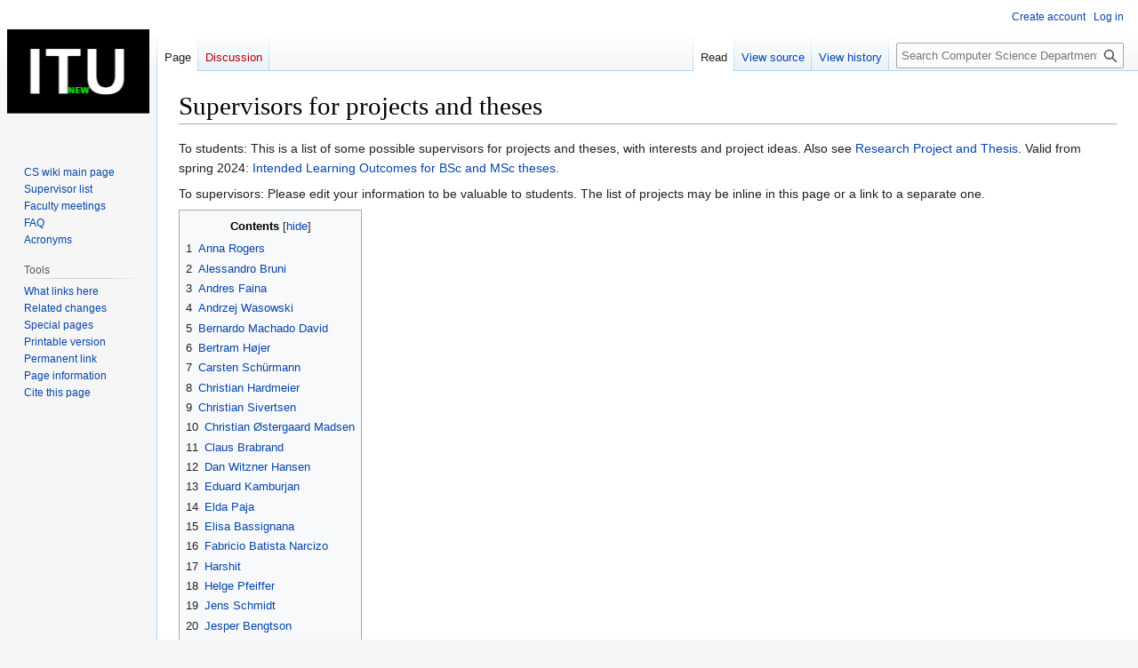

--- FILE ---
content_type: text/html; charset=UTF-8
request_url: https://wiki.itu.dk/computerscience/index.php/Supervisors_for_projects_and_theses
body_size: 58347
content:
<!DOCTYPE html>
<html class="client-nojs" lang="en" dir="ltr">
<head>
<meta charset="UTF-8">
<title>Supervisors for projects and theses - Computer Science Department</title>
<script>document.documentElement.className="client-js";RLCONF={"wgBreakFrames":false,"wgSeparatorTransformTable":["",""],"wgDigitTransformTable":["",""],"wgDefaultDateFormat":"dmy","wgMonthNames":["","January","February","March","April","May","June","July","August","September","October","November","December"],"wgRequestId":"8a553a9f70f1fb55547bb50f","wgCanonicalNamespace":"","wgCanonicalSpecialPageName":false,"wgNamespaceNumber":0,"wgPageName":"Supervisors_for_projects_and_theses","wgTitle":"Supervisors for projects and theses","wgCurRevisionId":9102,"wgRevisionId":9102,"wgArticleId":60,"wgIsArticle":true,"wgIsRedirect":false,"wgAction":"view","wgUserName":null,"wgUserGroups":["*"],"wgCategories":[],"wgPageViewLanguage":"en","wgPageContentLanguage":"en","wgPageContentModel":"wikitext","wgRelevantPageName":"Supervisors_for_projects_and_theses","wgRelevantArticleId":60,"wgIsProbablyEditable":false,"wgRelevantPageIsProbablyEditable":false,"wgRestrictionEdit":[],"wgRestrictionMove":[],
"wgMediaViewerOnClick":true,"wgMediaViewerEnabledByDefault":true};RLSTATE={"site.styles":"ready","user.styles":"ready","user":"ready","user.options":"loading","skins.vector.styles.legacy":"ready"};RLPAGEMODULES=["site","mediawiki.page.ready","mediawiki.toc","skins.vector.legacy.js","mmv.head","mmv.bootstrap.autostart"];</script>
<script>(RLQ=window.RLQ||[]).push(function(){mw.loader.impl(function(){return["user.options@12s5i",function($,jQuery,require,module){mw.user.tokens.set({"patrolToken":"+\\","watchToken":"+\\","csrfToken":"+\\"});
}];});});</script>
<link rel="stylesheet" href="/computerscience/load.php?lang=en&amp;modules=skins.vector.styles.legacy&amp;only=styles&amp;skin=vector">
<script async="" src="/computerscience/load.php?lang=en&amp;modules=startup&amp;only=scripts&amp;raw=1&amp;skin=vector"></script>
<meta name="generator" content="MediaWiki 1.41.1">
<meta name="robots" content="max-image-preview:standard">
<meta name="format-detection" content="telephone=no">
<meta name="viewport" content="width=1000">
<link rel="icon" href="/favicon.ico">
<link rel="search" type="application/opensearchdescription+xml" href="/computerscience/opensearch_desc.php" title="Computer Science Department (en)">
<link rel="EditURI" type="application/rsd+xml" href="https://wiki.itu.dk/computerscience/api.php?action=rsd">
<link rel="alternate" type="application/atom+xml" title="Computer Science Department Atom feed" href="/computerscience/index.php?title=Special:RecentChanges&amp;feed=atom">
</head>
<body class="skin-vector-legacy mediawiki ltr sitedir-ltr mw-hide-empty-elt ns-0 ns-subject page-Supervisors_for_projects_and_theses rootpage-Supervisors_for_projects_and_theses skin-vector action-view"><div id="mw-page-base" class="noprint"></div>
<div id="mw-head-base" class="noprint"></div>
<div id="content" class="mw-body" role="main">
	<a id="top"></a>
	<div id="siteNotice"></div>
	<div class="mw-indicators">
	</div>
	<h1 id="firstHeading" class="firstHeading mw-first-heading"><span class="mw-page-title-main">Supervisors for projects and theses</span></h1>
	<div id="bodyContent" class="vector-body">
		<div id="siteSub" class="noprint">From Computer Science Department</div>
		<div id="contentSub"><div id="mw-content-subtitle"></div></div>
		<div id="contentSub2"></div>
		
		<div id="jump-to-nav"></div>
		<a class="mw-jump-link" href="#mw-head">Jump to navigation</a>
		<a class="mw-jump-link" href="#searchInput">Jump to search</a>
		<div id="mw-content-text" class="mw-body-content mw-content-ltr" lang="en" dir="ltr"><div class="mw-parser-output"><p>To students: This is a list of some possible supervisors for projects and theses, with interests and project ideas. Also see <a href="/computerscience/index.php/Research_Project_and_Thesis" title="Research Project and Thesis">Research Project and Thesis</a>. Valid from spring 2024: <a href="/computerscience/images/1/19/ILOs-final-projects-BDS-BSWU-KCS-KDS-KSD-20230906.pdf" class="internal" title="ILOs-final-projects-BDS-BSWU-KCS-KDS-KSD-20230906.pdf">Intended Learning Outcomes for BSc and MSc theses</a>.
</p><p>To supervisors: Please edit your information to be valuable to students. The list of projects may be inline in this page or a link to a separate one.
</p>
<div id="toc" class="toc" role="navigation" aria-labelledby="mw-toc-heading"><input type="checkbox" role="button" id="toctogglecheckbox" class="toctogglecheckbox" style="display:none" /><div class="toctitle" lang="en" dir="ltr"><h2 id="mw-toc-heading">Contents</h2><span class="toctogglespan"><label class="toctogglelabel" for="toctogglecheckbox"></label></span></div>
<ul>
<li class="toclevel-1 tocsection-1"><a href="#Anna_Rogers"><span class="tocnumber">1</span> <span class="toctext">Anna Rogers</span></a></li>
<li class="toclevel-1 tocsection-2"><a href="#Alessandro_Bruni"><span class="tocnumber">2</span> <span class="toctext">Alessandro Bruni</span></a></li>
<li class="toclevel-1 tocsection-3"><a href="#Andres_Faina"><span class="tocnumber">3</span> <span class="toctext">Andres Faina</span></a></li>
<li class="toclevel-1 tocsection-4"><a href="#Andrzej_Wasowski"><span class="tocnumber">4</span> <span class="toctext">Andrzej Wasowski</span></a></li>
<li class="toclevel-1 tocsection-5"><a href="#Bernardo_Machado_David"><span class="tocnumber">5</span> <span class="toctext">Bernardo Machado David</span></a></li>
<li class="toclevel-1 tocsection-6"><a href="#Bertram_Højer"><span class="tocnumber">6</span> <span class="toctext">Bertram Højer</span></a></li>
<li class="toclevel-1 tocsection-7"><a href="#Carsten_Schürmann"><span class="tocnumber">7</span> <span class="toctext">Carsten Schürmann</span></a></li>
<li class="toclevel-1 tocsection-8"><a href="#Christian_Hardmeier"><span class="tocnumber">8</span> <span class="toctext">Christian Hardmeier</span></a></li>
<li class="toclevel-1 tocsection-9"><a href="#Christian_Sivertsen"><span class="tocnumber">9</span> <span class="toctext">Christian Sivertsen</span></a></li>
<li class="toclevel-1 tocsection-10"><a href="#Christian_Østergaard_Madsen"><span class="tocnumber">10</span> <span class="toctext">Christian Østergaard Madsen</span></a></li>
<li class="toclevel-1 tocsection-11"><a href="#Claus_Brabrand"><span class="tocnumber">11</span> <span class="toctext">Claus Brabrand</span></a></li>
<li class="toclevel-1 tocsection-12"><a href="#Dan_Witzner_Hansen"><span class="tocnumber">12</span> <span class="toctext">Dan Witzner Hansen</span></a></li>
<li class="toclevel-1 tocsection-13"><a href="#Eduard_Kamburjan"><span class="tocnumber">13</span> <span class="toctext">Eduard Kamburjan</span></a></li>
<li class="toclevel-1 tocsection-14"><a href="#Elda_Paja"><span class="tocnumber">14</span> <span class="toctext">Elda Paja</span></a></li>
<li class="toclevel-1 tocsection-15"><a href="#Elisa_Bassignana"><span class="tocnumber">15</span> <span class="toctext">Elisa Bassignana</span></a></li>
<li class="toclevel-1 tocsection-16"><a href="#Fabricio_Batista_Narcizo"><span class="tocnumber">16</span> <span class="toctext">Fabricio Batista Narcizo</span></a></li>
<li class="toclevel-1 tocsection-17"><a href="#Harshit"><span class="tocnumber">17</span> <span class="toctext">Harshit</span></a></li>
<li class="toclevel-1 tocsection-18"><a href="#Helge_Pfeiffer"><span class="tocnumber">18</span> <span class="toctext">Helge Pfeiffer</span></a></li>
<li class="toclevel-1 tocsection-19"><a href="#Jens_Schmidt"><span class="tocnumber">19</span> <span class="toctext">Jens Schmidt</span></a></li>
<li class="toclevel-1 tocsection-20"><a href="#Jesper_Bengtson"><span class="tocnumber">20</span> <span class="toctext">Jesper Bengtson</span></a></li>
<li class="toclevel-1 tocsection-21"><a href="#Jonas_L._Juul"><span class="tocnumber">21</span> <span class="toctext">Jonas L. Juul</span></a></li>
<li class="toclevel-1 tocsection-22"><a href="#Jørgen_Staunstrup"><span class="tocnumber">22</span> <span class="toctext">Jørgen Staunstrup</span></a></li>
<li class="toclevel-1 tocsection-23"><a href="#Kasper_Støy"><span class="tocnumber">23</span> <span class="toctext">Kasper Støy</span></a></li>
<li class="toclevel-1 tocsection-24"><a href="#Konstantinos_Manikas"><span class="tocnumber">24</span> <span class="toctext">Konstantinos Manikas</span></a></li>
<li class="toclevel-1 tocsection-25"><a href="#Leon_Derczynski"><span class="tocnumber">25</span> <span class="toctext">Leon Derczynski</span></a></li>
<li class="toclevel-1 tocsection-26"><a href="#Leo_Vitasovic"><span class="tocnumber">26</span> <span class="toctext">Leo Vitasovic</span></a></li>
<li class="toclevel-1 tocsection-27"><a href="#Louise_Barkhuus"><span class="tocnumber">27</span> <span class="toctext">Louise Barkhuus</span></a></li>
<li class="toclevel-1 tocsection-28"><a href="#Louise_Meier_Carlsen"><span class="tocnumber">28</span> <span class="toctext">Louise Meier Carlsen</span></a></li>
<li class="toclevel-1 tocsection-29"><a href="#Luca_Aiello"><span class="tocnumber">29</span> <span class="toctext">Luca Aiello</span></a></li>
<li class="toclevel-1 tocsection-30"><a href="#Mahsa_Varshosaz"><span class="tocnumber">30</span> <span class="toctext">Mahsa Varshosaz</span></a></li>
<li class="toclevel-1 tocsection-31"><a href="#Marco_Carbone"><span class="tocnumber">31</span> <span class="toctext">Marco Carbone</span></a></li>
<li class="toclevel-1 tocsection-32"><a href="#Maria_Astefanoaei"><span class="tocnumber">32</span> <span class="toctext">Maria Astefanoaei</span></a></li>
<li class="toclevel-1 tocsection-33"><a href="#Martin_Aumüller"><span class="tocnumber">33</span> <span class="toctext">Martin Aumüller</span></a></li>
<li class="toclevel-1 tocsection-34"><a href="#Martin_Hentschel"><span class="tocnumber">34</span> <span class="toctext">Martin Hentschel</span></a></li>
<li class="toclevel-1 tocsection-35"><a href="#Michael_Szell"><span class="tocnumber">35</span> <span class="toctext">Michael Szell</span></a></li>
<li class="toclevel-1 tocsection-36"><a href="#Michele_Coscia"><span class="tocnumber">36</span> <span class="toctext">Michele Coscia</span></a></li>
<li class="toclevel-1 tocsection-37"><a href="#Mircea_Lungu"><span class="tocnumber">37</span> <span class="toctext">Mircea Lungu</span></a></li>
<li class="toclevel-1 tocsection-38"><a href="#Nutan_Limaye"><span class="tocnumber">38</span> <span class="toctext">Nutan Limaye</span></a></li>
<li class="toclevel-1 tocsection-39"><a href="#Oksana_Kulyk"><span class="tocnumber">39</span> <span class="toctext">Oksana Kulyk</span></a></li>
<li class="toclevel-1 tocsection-40"><a href="#Paolo_Tell"><span class="tocnumber">40</span> <span class="toctext">Paolo Tell</span></a></li>
<li class="toclevel-1 tocsection-41"><a href="#Patrick_Bahr"><span class="tocnumber">41</span> <span class="toctext">Patrick Bahr</span></a></li>
<li class="toclevel-1 tocsection-42"><a href="#Payam_Zahadat"><span class="tocnumber">42</span> <span class="toctext">Payam Zahadat</span></a></li>
<li class="toclevel-1 tocsection-43"><a href="#Peter_Sestoft"><span class="tocnumber">43</span> <span class="toctext">Peter Sestoft</span></a></li>
<li class="toclevel-1 tocsection-44"><a href="#Pınar_Tözün"><span class="tocnumber">44</span> <span class="toctext">Pınar Tözün</span></a></li>
<li class="toclevel-1 tocsection-45"><a href="#Radu-Cristian_Curticapean"><span class="tocnumber">45</span> <span class="toctext">Radu-Cristian Curticapean</span></a></li>
<li class="toclevel-1 tocsection-46"><a href="#Rasmus_Ejlers_Møgelberg"><span class="tocnumber">46</span> <span class="toctext">Rasmus Ejlers Møgelberg</span></a></li>
<li class="toclevel-1 tocsection-47"><a href="#Ratish_Puduppully"><span class="tocnumber">47</span> <span class="toctext">Ratish Puduppully</span></a></li>
<li class="toclevel-1 tocsection-48"><a href="#Raúl_Pardo"><span class="tocnumber">48</span> <span class="toctext">Raúl Pardo</span></a></li>
<li class="toclevel-1 tocsection-49"><a href="#Riko_Jacob"><span class="tocnumber">49</span> <span class="toctext">Riko Jacob</span></a></li>
<li class="toclevel-1 tocsection-50"><a href="#Rob_van_der_Goot"><span class="tocnumber">50</span> <span class="toctext">Rob van der Goot</span></a></li>
<li class="toclevel-1 tocsection-51"><a href="#Robert_Bayer"><span class="tocnumber">51</span> <span class="toctext">Robert Bayer</span></a></li>
<li class="toclevel-1 tocsection-52"><a href="#Roberta_Sinatra"><span class="tocnumber">52</span> <span class="toctext">Roberta Sinatra</span></a></li>
<li class="toclevel-1 tocsection-53"><a href="#Rodrigo_Moreno_Garcia"><span class="tocnumber">53</span> <span class="toctext">Rodrigo Moreno Garcia</span></a></li>
<li class="toclevel-1 tocsection-54"><a href="#Rosario_Giustolisi"><span class="tocnumber">54</span> <span class="toctext">Rosario Giustolisi</span></a></li>
<li class="toclevel-1 tocsection-55"><a href="#Rune_Møller_Jensen"><span class="tocnumber">55</span> <span class="toctext">Rune Møller Jensen</span></a></li>
<li class="toclevel-1 tocsection-56"><a href="#Sami_Brandt"><span class="tocnumber">56</span> <span class="toctext">Sami Brandt</span></a></li>
<li class="toclevel-1 tocsection-57"><a href="#Sinisa_Neskovic"><span class="tocnumber">57</span> <span class="toctext">Sinisa Neskovic</span></a></li>
<li class="toclevel-1 tocsection-58"><a href="#Søren_Debois"><span class="tocnumber">58</span> <span class="toctext">Søren Debois</span></a></li>
<li class="toclevel-1 tocsection-59"><a href="#Stefan_Heinrich"><span class="tocnumber">59</span> <span class="toctext">Stefan Heinrich</span></a></li>
<li class="toclevel-1 tocsection-60"><a href="#Stella_Grasshof"><span class="tocnumber">60</span> <span class="toctext">Stella Grasshof</span></a></li>
<li class="toclevel-1 tocsection-61"><a href="#Therese_Graversen"><span class="tocnumber">61</span> <span class="toctext">Therese Graversen</span></a></li>
<li class="toclevel-1 tocsection-62"><a href="#Thore_Husfeldt"><span class="tocnumber">62</span> <span class="toctext">Thore Husfeldt</span></a></li>
<li class="toclevel-1 tocsection-63"><a href="#Ties_Robroek"><span class="tocnumber">63</span> <span class="toctext">Ties Robroek</span></a></li>
<li class="toclevel-1 tocsection-64"><a href="#Toine_Bogers"><span class="tocnumber">64</span> <span class="toctext">Toine Bogers</span></a></li>
<li class="toclevel-1 tocsection-65"><a href="#Vedran_Sekara"><span class="tocnumber">65</span> <span class="toctext">Vedran Sekara</span></a></li>
<li class="toclevel-1 tocsection-66"><a href="#Veronika_Cheplygina"><span class="tocnumber">66</span> <span class="toctext">Veronika Cheplygina</span></a></li>
<li class="toclevel-1 tocsection-67"><a href="#Willard_Rafnsson"><span class="tocnumber">67</span> <span class="toctext">Willard Rafnsson</span></a></li>
<li class="toclevel-1 tocsection-68"><a href="#Yvonne_Dittrich"><span class="tocnumber">68</span> <span class="toctext">Yvonne Dittrich</span></a></li>
<li class="toclevel-1 tocsection-69"><a href="#Zoi_Kaoudi"><span class="tocnumber">69</span> <span class="toctext">Zoi Kaoudi</span></a></li>
</ul>
</div>

<h3><span class="mw-headline" id="Anna_Rogers">Anna Rogers</span></h3>
<p>Natural language processing: language models, interpretability, evaluation, machine reading comprehension, AI ethics
</p><p><a rel="nofollow" class="external text" href="mailto:arog@itu.dk"><b>Email</b></a> | <a rel="nofollow" class="external text" href="https://annargrs.github.io/"><b>Homepage</b></a> | <a rel="nofollow" class="external text" href="https://annargrs.github.io/lab/#thesis-and-project-supervision-at-itu"><b>Project directions</b></a> | <a rel="nofollow" class="external text" href="https://twitter.com/annargrs"><b>Twitter</b></a>
</p>
<h3><span class="mw-headline" id="Alessandro_Bruni">Alessandro Bruni</span></h3>
<p>Security, protocols, protocol analysis, formal verification, logics, ethical hacking, electronic voting, IoT
</p><p><a rel="nofollow" class="external text" href="https://alessandrobruni.name/projects/">Projects page</a>
</p>
<h3><span class="mw-headline" id="Andres_Faina">Andres Faina</span></h3>
<p>Robotics, both software and hardware. Self-reconfigurable robotics, evolutionary robotics, liquid-handling robots, electronic and mechanical design (including automatic design),  hardware and prototypes. A lot of projects combine software and hardware, but just software projects are also available.
<br /><a rel="nofollow" class="external text" href="mailto:anfv@itu.dk"><b>Email</b></a> and <a rel="nofollow" class="external text" href="https://real.itu.dk/people/afaina/"><b>Homepage</b></a> and <a rel="nofollow" class="external text" href="https://docs.google.com/presentation/d/17Nrdlt9NK9WHR_B2lQabD_WArQIonnlfiKqEGPFUYvw/edit#slide=id.g11bbde65282_2_75"><b>List of project ideas (REAL lab)</b></a>.
</p>
<h3><span class="mw-headline" id="Andrzej_Wasowski">Andrzej Wasowski</span></h3>
<p>Software Engineering, Software Quality Assurance, Bugs Finding and Fixing, Static Analysis and Testing, Open Source, Project, Linux Kernel, Robot Operating System, Probabilistic Programming, Data Privacy and Leakage 
<br /><a rel="nofollow" class="external text" href="mailto:wasowski@itu.dk"><b>Email</b></a> and <a rel="nofollow" class="external text" href="https://www.itu.dk/people/wasowski/"><b>Homepage</b></a> and <a rel="nofollow" class="external text" href="https://square.itu.dk/?page_id=1167"><b>List of project ideas</b></a>.
</p>
<h3><span class="mw-headline" id="Bernardo_Machado_David">Bernardo Machado David</span></h3>
<p>Cryptography, multiparty computation, blockchain.<br />
Research interests: foundations (oblivious transfer/commitments), efficient multiparty computation, privacy preserving and scalable blockchain applications, privacy preserving machine learning.<br />
<b><a rel="nofollow" class="external text" href="mailto:beda@itu.dk">Email</a></b>, <b><a rel="nofollow" class="external text" href="https://www.bmdavid.com">Homepage</a></b> and <b><a rel="nofollow" class="external text" href="https://www.bmdavid.com/projects.html">Project Ideas</a></b>
</p>
<h3><span id="Bertram_H.C3.B8jer"></span><span class="mw-headline" id="Bertram_Højer">Bertram Højer</span></h3>
<p>Natural language processing; specifically <i>language models</i>, <i>reasoning</i>, <i>logic</i>, <i>philosophy of AI</i>
</p><p><a rel="nofollow" class="external text" href="mailto:berh@itu.dk"><b>Email</b></a> | <a rel="nofollow" class="external text" href="https://bertramhoejer.github.io/"><b>Homepage</b></a>
</p>
<h3><span id="Carsten_Sch.C3.BCrmann"></span><span class="mw-headline" id="Carsten_Schürmann">Carsten Schürmann</span></h3>
<p>Information security; socio-technical systems, security analysis, IoT security, offensive security, forensics, program and protocol verification, standards and certification. Election security; cryptographic voting protocols, statistical methods in elections and risk-limiting audits, zero-knowledge proof checking, identity management. Digital democracy; models of electoral transparency, vote privacy and trust, computational social choice. Programming language theory, type theory, logic, formal methods; logical frameworks, substructural and modal logics, domain specific programming languages, concurrency, automated theorem proving, proof assistants, computational logic.
</p>
<h3><span class="mw-headline" id="Christian_Hardmeier">Christian Hardmeier</span></h3>
<p>Natural language processing: Machine translation, multilingual NLP, bias and fairness in NLP, reference in language, discourse/text-level NLP.
</p><p><b><a rel="nofollow" class="external text" href="https://christianhardmeier.rax.ch/">Homepage</a></b> and <b><a rel="nofollow" class="external text" href="https://christianhardmeier.rax.ch/thesis-projects/">Project Ideas</a></b>
</p>
<h3><span class="mw-headline" id="Christian_Sivertsen">Christian Sivertsen</span></h3>
<p>Mixed reality, telepresence, experience design for museums, art, and culture. 
</p><p><b><a rel="nofollow" class="external text" href="https://csiv.dk/">Homepage</a></b> 
</p>
<h3><span id="Christian_.C3.98stergaard_Madsen"></span><span class="mw-headline" id="Christian_Østergaard_Madsen">Christian Østergaard Madsen</span></h3>
<p>Public IT projects, digital governance, multichannel management, service design, action research, qualitative and quantitative studies, literature reviews
</p>
<h3><span class="mw-headline" id="Claus_Brabrand">Claus Brabrand</span></h3>
<p>Computing Education Research, Intrinsic/Extrinsic Motivation, Diversity/Gender Studies, Cognitive Competences (SOLO Taxonomy), Teaching/Learning Activities, Online Teaching/Learning Activities, Assessment, Learning Tools, Educational Experiments.
</p>
<h3><span class="mw-headline" id="Dan_Witzner_Hansen">Dan Witzner Hansen</span></h3>
<p>Image analysis, machine learning, eye tracking, Gaze interaction, sports analysis, Eye information, Privacy and security within Eye information.
</p><p>Projects:
</p>
<pre> - <a rel="nofollow" class="external text" href="http://itu.dk/people/maca/student_projects/Jupiter_Notebooks_Python_DSL.pdf">Interactive DSL for Structured Content in Jupyter (with Marco Carbone)</a>
</pre>
<h3><span class="mw-headline" id="Eduard_Kamburjan">Eduard Kamburjan</span></h3>
<p>Software engineering.
</p>
<h3><span class="mw-headline" id="Elda_Paja">Elda Paja</span></h3>
<p>Requirements, software engineering, security.
</p>
<h3><span class="mw-headline" id="Elisa_Bassignana">Elisa Bassignana</span></h3>
<p>Natural Language Processing, Computational Social Science.
</p><p><a rel="nofollow" class="external text" href="mailto:elba@itu.dk">Email</a>, <a rel="nofollow" class="external text" href="https://elisabassignana.github.io/">Homepage</a>
</p>
<h3><span class="mw-headline" id="Fabricio_Batista_Narcizo">Fabricio Batista Narcizo</span></h3>
<p>Eye tracking, computer vision, machine learning, web programming, and mobile app development.
</p><p><b>NB:</b> Since Fabricio is a part-time lecturer, <a rel="nofollow" class="external text" href="https://itustudent.itu.dk/Study-Administration/Project-Work/Finding-a-supervisor">you must ask for permission for him to supervise BSc and MSc projects</a>.<br />
<b><a rel="nofollow" class="external text" href="mailto:fabn@itu.dk">Email</a></b>
</p>
<h3><span class="mw-headline" id="Harshit">Harshit</span></h3>
<p>Photogrammetry, Computer Vision, 3D Scene Reconstruction, Point cloud Processing, 3D Geospatial Modeling
</p>
<h3><span class="mw-headline" id="Helge_Pfeiffer">Helge Pfeiffer</span></h3>
<p>Software Engineering, Software Quality and Metrics, Technical Debt, DevOps, Continuous Integration and Delivery/Deployment, Dependency Management, Reverse Engineering
</p><p><a rel="nofollow" class="external text" href="https://www.itu.dk/people/ropf/"><b>Homepage</b></a> and <a rel="nofollow" class="external text" href="https://www.itu.dk/people/ropf/thesis_topics.html"><b>Project ideas</b></a>
</p>
<h3><span class="mw-headline" id="Jens_Schmidt">Jens Schmidt</span></h3>
<p>Government IT. IT Projects. Software Engineering.
</p>
<h3><span class="mw-headline" id="Jesper_Bengtson">Jesper Bengtson</span></h3>
<p>Programming languages, logic, verification.
</p>
<h3><span class="mw-headline" id="Jonas_L._Juul">Jonas L. Juul</span></h3>
<p>Network Science, Contagion, Computational Social Science, Data Science, Science of Science, Data Mining, Writing Style (some projects applying NLP).
</p><p><a rel="nofollow" class="external text" href="mailto:jjuu@itu.dk"><b>Mail</b></a>, <a rel="nofollow" class="external text" href="https://jonassjuul.github.io"><b>Website</b></a>, and <a rel="nofollow" class="external text" href="https://twitter.com/jonassjuul"><b>Twitter</b></a>,  <a rel="nofollow" class="external text" href="https://nerds.itu.dk/students/">NERDS Student page</a>
</p>
<h3><span id="J.C3.B8rgen_Staunstrup"></span><span class="mw-headline" id="Jørgen_Staunstrup">Jørgen Staunstrup</span></h3>
<p>Mobile apps (Android) and Concurrency
</p>
<h3><span id="Kasper_St.C3.B8y"></span><span class="mw-headline" id="Kasper_Støy">Kasper Støy</span></h3>
<p>Robotics. Current topics: Affective robots, lab automation, and braid robotics.
</p>
<h3><span class="mw-headline" id="Konstantinos_Manikas">Konstantinos Manikas</span></h3>
<p>Software architecture, software development, software engineering, agile development/architecture, enterprise architecture &amp; IT strategy.<br />
<b>NB:</b> Since Konstantinos is a part-time lecturer, <a rel="nofollow" class="external text" href="https://itustudent.itu.dk/Study-Administration/Project-Work/Finding-a-supervisor">you must ask for permission for him to supervise BSc and MSc projects</a>.<br />
<b><a rel="nofollow" class="external text" href="mailto:koma@itu.dk">Email</a></b> , <b><a rel="nofollow" class="external text" href="http://k.manikas.dk/">homepage</a></b>
</p>
<h3><span class="mw-headline" id="Leon_Derczynski">Leon Derczynski</span></h3>
<p>Very limited supervision availability. Data science, natural language processing.<br />
Research interests: Fake news detection, Social media, Health analytics<br />
<b><a rel="nofollow" class="external text" href="mailto:ld@itu.dk">Email</a></b>, <b><a rel="nofollow" class="external text" href="http://www.derczynski.com/itu/">homepage</a></b>, <b><a rel="nofollow" class="external text" href="http://www.derczynski.com/itu/projects.html">project list</a></b>
</p>
<h3><span class="mw-headline" id="Leo_Vitasovic">Leo Vitasovic</span></h3>
<p>Deep learning, video diffusion models, generative AI in music visualisation and storytelling, glitch art, world models, cross-modal latent space alignment techniques.
</p><p><a rel="nofollow" class="external text" href="mailto:leov@itu.dk"><b>Email</b></a>
</p>
<h3><span class="mw-headline" id="Louise_Barkhuus">Louise Barkhuus</span></h3>
<p>Social science studies of technology, privacy, qualitative and quantitative methods, mobile social technologies, human-computer interfaces (HCI)
</p><p>Website: <a rel="nofollow" class="external text" href="http://www.barkhu.us">www.barkhu.us</a>
</p>
<h3><span class="mw-headline" id="Louise_Meier_Carlsen">Louise Meier Carlsen</span></h3>
<p>Mathematics and statistics education, computing education, and data Science in mathematics education. Questioning what is being taught: disconnects, application, theoretical validation, textbook analysis, qualitative research, intervention studies, etc.
</p>
<h3><span class="mw-headline" id="Luca_Aiello">Luca Aiello</span></h3>
<p>Computational Social Science, Data Science, Applied Machine Learning, Network Science.
</p><p><a rel="nofollow" class="external text" href="mailto:luai@itu.dk"><b>Mail</b></a>, <a rel="nofollow" class="external text" href="http://www.lajello.com/"><b>Website</b></a>, and <a rel="nofollow" class="external text" href="https://twitter.com/lajello"><b>Twitter</b></a>,  <a rel="nofollow" class="external text" href="https://nerds.itu.dk/students/">NERDS Student page</a>
</p>
<h3><span class="mw-headline" id="Mahsa_Varshosaz">Mahsa Varshosaz</span></h3>
<p>Software testing and verification, software product lines analysis, program repair, quantitative verification.
<br /><a rel="nofollow" class="external text" href="mailto:mahv@itu.dk"><b>Email</b></a> and <a rel="nofollow" class="external text" href="http://mahsavarshosaz.net/"><b>Homepage</b></a>
</p>
<h3><span class="mw-headline" id="Marco_Carbone">Marco Carbone</span></h3>
<p>Security, Software as a Medical Device, Programming Languages, Concurrency, Distributed Systems, Formal Models
</p><p>Current projects:
</p>
<pre>- <a rel="nofollow" class="external text" href="http://itu.dk/people/maca/student_projects/Jupiter_Notebooks_Python_DSL.pdf">Interactive DSL for Structured Content in Jupyter (with Dan W. Hansen)</a>
- Using Machine Learning to guess communication protocols in a distributed System
- Detect communication errors in robots - in collaboration with Andrzej Wasowski
- Privacy via Gradual Typing in Erlang - in collaboration with Alessandro Bruni
</pre>
<p>General topics:  
</p>
<pre>- Risk Management (formal models or Software as a Medical Device) 
- Behavioural types in mainstream programming languages
</pre>
<p><a rel="nofollow" class="external text" href="mailto:maca@itu.dk">Mail</a>; <a rel="nofollow" class="external text" href="http://www.itu.dk/people/maca">WWW</a>
</p>
<h3><span class="mw-headline" id="Maria_Astefanoaei">Maria Astefanoaei</span></h3>
<p>Spatial data analysis, timeseries data, large scale visualisations, machine learning, urban computing, graph algorithms, human mobility, embeddings
</p><p><a rel="nofollow" class="external text" href="mailto:msia@itu.dk"><b>Mail</b></a>, <a rel="nofollow" class="external text" href="https://mariaast.github.io/"><b>Website</b></a>, <a rel="nofollow" class="external text" href="https://dasya.itu.dk/for-students/proposals/"><b>Projects Ideas</b></a>
</p>
<h3><span id="Martin_Aum.C3.BCller"></span><span class="mw-headline" id="Martin_Aumüller">Martin Aumüller</span></h3>
<p>Algorithms, Algorithm Engineering, Algorithmic Privacy &amp; Fairness.
</p><p><a rel="nofollow" class="external text" href="mailto:maau@itu.dk"><b>Mail</b></a>, <a rel="nofollow" class="external text" href="http://itu.dk/people/maau"><b>Website</b></a>, and <a rel="nofollow" class="external text" href="https://itu.dk/people/maau/topics/"><b>Projects Ideas</b></a>
</p>
<h3><span class="mw-headline" id="Martin_Hentschel">Martin Hentschel</span></h3>
<p>New trends in data management, database security, and related things. 
</p><p><a rel="nofollow" class="external text" href="mailto:mhent@itu.dk"><b>Mail</b></a>, <a rel="nofollow" class="external text" href="https://dasya.itu.dk/people/martinhentschel/"><b>Website</b></a>, and <a rel="nofollow" class="external text" href="https://dasya.itu.dk/for-students/proposals/#martin-hentschel"><b>Projects Ideas</b></a>
</p>
<h3><span class="mw-headline" id="Michael_Szell">Michael Szell</span></h3>
<p>Geospatial/Urban Data Science, Network Science, Bicycle Networks and Infrastructure, Human Mobility, Sustainable Urban Transport, Social Networks, Computational Social Science.
</p><p><a rel="nofollow" class="external text" href="mailto:misz@itu.dk"><b>Email</b></a>, <a rel="nofollow" class="external text" href="http://michael.szell.net/"><b>Website</b></a>, <a rel="nofollow" class="external text" href="http://michael.szell.net/teaching/#projectideas"><b>Project Ideas</b></a>,  <a rel="nofollow" class="external text" href="https://nerds.itu.dk/students/">NERDS Student page</a>
</p>
<h3><span class="mw-headline" id="Michele_Coscia">Michele Coscia</span></h3>
<p>Network Analysis, Social Networks, Data Mining, Human Mobility, Complex Systems, Economic Development, Memetics.
</p><p><a rel="nofollow" class="external text" href="mailto:mcos@itu.dk">Email</a> and <a rel="nofollow" class="external text" href="http://www.michelecoscia.com/">Homepage</a> and <a rel="nofollow" class="external text" href="http://www.michelecoscia.com/?page_id=1626">List of project ideas</a>. <a rel="nofollow" class="external text" href="https://nerds.itu.dk/students/">NERDS Student page</a>
</p>
<h3><span class="mw-headline" id="Mircea_Lungu">Mircea Lungu</span></h3>
<p>Software engineering, software evolution, big software data, software visualization, tools for software development and tools for augmenting learning. 
<br /><a rel="nofollow" class="external text" href="mailto:mlun@itu.dk"><b>Email</b></a> and <a rel="nofollow" class="external text" href="https://mircealungu.com/">Homepage</a> and <a rel="nofollow" class="external text" href="https://github.com/mircealungu/student-projects">Student Projects</a>.
</p>
<h3><span class="mw-headline" id="Nutan_Limaye">Nutan Limaye</span></h3>
<p>Algorithms. 
</p>
<h3><span class="mw-headline" id="Oksana_Kulyk">Oksana Kulyk</span></h3>
<p>Security, privacy, electronic voting, human factors, usability 
<br /><a rel="nofollow" class="external text" href="mailto:okku@itu.dk"><b>Email</b></a> and <a rel="nofollow" class="external text" href="https://okskulyk.github.io">Homepage</a>.
</p>
<h3><span class="mw-headline" id="Paolo_Tell">Paolo Tell</span></h3>
<p>Software engineering.
</p><p>Current topics:
</p>
<pre>- State of the art of automation for systematic literature studies.
- Adoption of AI4SE in the Danish IT industry.
- Understanding how AI4SE can be integrated effectively into software engineering practices.
</pre>
<p>General topics:  
</p>
<pre>- Software development processes and practices in the wild. 
- Technologies to improve cooperation in SE teams.
</pre>
<p><a rel="nofollow" class="external text" href="mailto:pate@itu.dk">Mail</a>
</p>
<h3><span class="mw-headline" id="Patrick_Bahr">Patrick Bahr</span></h3>
<p>Programming languages, compilers, type theory, formal verification, functional programming
<br /><a rel="nofollow" class="external text" href="mailto:paba@itu.dk"><b>Email</b></a> and <a rel="nofollow" class="external text" href="https://www.itu.dk/~paba/"><b>Homepage</b></a> and <a rel="nofollow" class="external text" href="http://bahr.io/students.html"><b>Project ideas</b></a>.
</p>
<h3><span class="mw-headline" id="Payam_Zahadat">Payam Zahadat</span></h3>
<p>Robotics software, swarm robotics, bioinspired computing.
</p>
<h3><span class="mw-headline" id="Peter_Sestoft">Peter Sestoft</span></h3>
<p>Programming languages, software development, functional programming, parallel programming, end-user programming, spreadsheet technology, compilers. 
<br /><a rel="nofollow" class="external text" href="mailto:sestoft@itu.dk"><b>Email</b></a> and <a rel="nofollow" class="external text" href="https://www.itu.dk/people/sestoft/"><b>Homepage</b></a> and <a rel="nofollow" class="external text" href="https://www.itu.dk/people/sestoft/itu/specialeideer.html"><b>List of project ideas</b></a>.
</p>
<h3><span id="P.C4.B1nar_T.C3.B6z.C3.BCn"></span><span class="mw-headline" id="Pınar_Tözün">Pınar Tözün</span></h3>
<p>Data systems, databases, data management on modern hardware, workload characterization, heterogeneous hardware.
<a rel="nofollow" class="external text" href="mailto:pito@itu.dk">Email</a> and <a rel="nofollow" class="external text" href="http://www.pinartozun.com/">Homepage</a> and <a rel="nofollow" class="external text" href="https://dasya.itu.dk/for-students/proposals/">Project ideas for the data systems group</a>.
</p>
<h3><span class="mw-headline" id="Radu-Cristian_Curticapean">Radu-Cristian Curticapean</span></h3>
<p>Very limited supervision availability. <a rel="nofollow" class="external text" href="http://mailto:racu@itu.dk">Contact me</a> if you're interested in a project in algorithms or theoretical computer science in general. I am also interested in exploring modern ways of teaching computer science.
</p>
<h3><span id="Rasmus_Ejlers_M.C3.B8gelberg"></span><span class="mw-headline" id="Rasmus_Ejlers_Møgelberg">Rasmus Ejlers Møgelberg</span></h3>
<p>Programming languages, logic, semantics. Dependent types.
</p>
<h3><span class="mw-headline" id="Ratish_Puduppully">Ratish Puduppully</span></h3>
<p>Natural Language Processing, multilinguality, NLP with structured data including tables and charts, Long context modeling
</p><p><a rel="nofollow" class="external text" href="mailto:rapu@itu.dk"><b>Email</b></a>, <a rel="nofollow" class="external text" href="https://ratishsp.github.io/"><b>Website</b></a>
</p>
<h3><span id="Ra.C3.BAl_Pardo"></span><span class="mw-headline" id="Raúl_Pardo">Raúl Pardo</span></h3>
<p>Online privacy: privacy in data analytics, privacy in Internet of Things, privacy in social networks, enforcement of privacy regulations (e.g., GDPR); probabilistic programming; formal methods; Bayesian data analysis.
</p><p><a rel="nofollow" class="external text" href="http://raulpardo.net"><b>Homepage</b></a> and <a rel="nofollow" class="external text" href="mailto:raup@itu.dk"><b>Email</b></a>
</p><p>See also the <a rel="nofollow" class="external text" href="https://ituniversity.sharepoint.com/:w:/s/SQUARE/ETfGAaAkyU5KvxwPURfwKtYBTSQAdaD5fznQ1HSpNF_ZnA?e=YGdqS6"><b>list of project ideas</b></a> in the SQUARE group.
</p>
<h3><span class="mw-headline" id="Riko_Jacob">Riko Jacob</span></h3>
<p>Topics: (Parallel) Algorithms, complexity, sorting, experiments, differential privacy, combinatorial optimization
</p><p>A project on algorithmic group formation with different thesis possibilities.
</p><p>Write me an <a rel="nofollow" class="external text" href="mailto:rikj@itu.dk"><b>email</b></a>  and we will discuss the details of a bachelor-, master- or project-thesis.
</p>
<h3><span class="mw-headline" id="Rob_van_der_Goot">Rob van der Goot</span></h3>
<p>Natural Language Processing.
</p><p><a rel="nofollow" class="external text" href="mailto:robv@itu.dk"><b>Email</b></a>, <a rel="nofollow" class="external text" href="https://robvanderg.github.io/"><b>Website</b></a>, <a rel="nofollow" class="external text" href="https://robvanderg.github.io/projects/"><b>Potential projects</b></a>,
</p>
<h3><span class="mw-headline" id="Robert_Bayer">Robert Bayer</span></h3>
<p>Topics: TinyML, Resource-constrained hardware, ML on satellites, tinyML, edgeML.
</p><p><a rel="nofollow" class="external text" href="mailto:roba@itu.dk"><b>Email</b></a>, <a rel="nofollow" class="external text" href="https://itu-dasyalab.github.io/RAD/"><b>Website</b></a>, <a rel="nofollow" class="external text" href="https://dasya.itu.dk/for-students/proposals/"><b>Potential projects</b></a>,
</p>
<h3><span class="mw-headline" id="Roberta_Sinatra">Roberta Sinatra</span></h3>
<p>Very limited supervision availability. Social Networks, Network Science, Computational Social Science, Data Science, Complex Systems, Science of Science
</p><p><a rel="nofollow" class="external text" href="mailto:rsin@itu.dk"><b>Email</b></a>, <a rel="nofollow" class="external text" href="http://www.robertasinatra.com/"><b>Website</b></a>, <a rel="nofollow" class="external text" href="https://twitter.com/robysinatra"><b>Twitter</b></a>, <a rel="nofollow" class="external text" href="https://nerds.itu.dk/students/">NERDS Student page</a>
</p>
<h3><span class="mw-headline" id="Rodrigo_Moreno_Garcia">Rodrigo Moreno Garcia</span></h3>
<p>Machine learning applied to control, design and optimization of robots, Modular Robots, Laboratory automation for chemistry and biotech, Evolutionary robotics. 
</p><p><a rel="nofollow" class="external text" href="mailto:rodr@itu.dk"><b>Email</b></a>, <a rel="nofollow" class="external text" href="https://real.itu.dk/people/rodrigo-moreno/"><b>Website</b></a>, <a rel="nofollow" class="external text" href="https://docs.google.com/presentation/d/17Nrdlt9NK9WHR_B2lQabD_WArQIonnlfiKqEGPFUYvw/edit?usp=sharing"><b>Project ideas</b></a>
</p>
<h3><span class="mw-headline" id="Rosario_Giustolisi">Rosario Giustolisi</span></h3>
<p>Security.
</p><p><a rel="nofollow" class="external text" href="mailto:rosg@itu.dk"><b>Email</b></a>, <a rel="nofollow" class="external text" href="http://itu.dk/people/rosg"><b>Website</b></a>, and <a rel="nofollow" class="external text" href="https://itu.dk/people/rosg/#project"><b>List of project ideas</b></a>
</p>
<h3><span id="Rune_M.C3.B8ller_Jensen"></span><span class="mw-headline" id="Rune_Møller_Jensen">Rune Møller Jensen</span></h3>
<p>Meta heuristics, constructive heuristics, mathematical programming, constraint programming, prediction, classification, forecasting, development of large-scale optimization algorithms like phase-decompositions and test driven design, decision support systems for stowage planning, uptake management, and capacity management in container and break-bulk liner shipping. 
<br /><a rel="nofollow" class="external text" href="mailto:rmj@itu.dk"><b>Email</b></a> and <a rel="nofollow" class="external text" href="https://www.itu.dk/people/rmj/"><b>Homepage</b></a> and <a rel="nofollow" class="external text" href="http://www.itu.dk/~rmj/pmwiki/pmwiki.php?n=Main.ThesisProjects"><b>List of project ideas</b></a>.
</p>
<h3><span class="mw-headline" id="Sami_Brandt">Sami Brandt</span></h3>
<p>Image, video, and audio analysis; mathematical imaging; computer vision; machine learning; statistics. <br /><a rel="nofollow" class="external text" href="mailto:sambr@itu.dk"><b>Email</b></a> and <a rel="nofollow" class="external text" href="https://www.researchgate.net/profile/Sami_Brandt"><b>Homepage</b></a>.
</p>
<h3><span class="mw-headline" id="Sinisa_Neskovic">Sinisa Neskovic</span></h3>
<p>Web Application Development, Web Architectures and Frameworks, Advanced Software Architectures. 
<br />
<b>NB:</b> Since Sinisa is a part-time lecturer, <a rel="nofollow" class="external text" href="https://itustudent.itu.dk/Study-Administration/Project-Work/Finding-a-supervisor">you must ask for permission for him to supervise BSc and MSc projects</a>.
<br /><a rel="nofollow" class="external text" href="mailto:sinn@itu.dk">Email</a>
</p>
<h3><span id="S.C3.B8ren_Debois"></span><span class="mw-headline" id="Søren_Debois">Søren Debois</span></h3>
<p>Very limited supervision availability. Security, distributed systems, blockchain, smart contracts, applications in large organisations, applications of traditional security techniques to compliance. 
<br /><a rel="nofollow" class="external text" href="https://www.itu.dk/people/debois/#teaching"><b>Homepage</b></a>.
</p>
<h3><span class="mw-headline" id="Stefan_Heinrich">Stefan Heinrich</span></h3>
<p>Neurocognition inspired Machine Learning and Machine Learning driven Cognitive Modelling, often on Problems in Natural Language Processing and Language Acquisition.
</p><p><a rel="nofollow" class="external text" href="mailto:itu@stefanheinrich.net"><b>Email</b></a> | <a rel="nofollow" class="external text" href="https://stefanheinrich.net/"><b>Website</b></a> | <a rel="nofollow" class="external text" href="https://stefanheinrich.net/student-projects/"><b>Suggestions for student projects</b></a>
</p>
<h3><span class="mw-headline" id="Stella_Grasshof">Stella Grasshof</span></h3>
<p>Focus: Human-centred Machine Learning, specifically Machine Learning in Mental Health Applications. 
Keywords: Image, video, and audio analysis; Image processing; computer vision; spatial and temporal alignment; expression transfer; mental health; body motion analysis; Human motion
<br />
<a rel="nofollow" class="external text" href="mailto:stgr@itu.dk"><b>Email</b></a>, <a rel="nofollow" class="external text" href="http://stellagrasshof.com/"><b>Website</b></a>, <a rel="nofollow" class="external text" href="http://stellagrasshof.com/studentprojects/"><b>Studentprojects</b></a>
</p>
<h3><span class="mw-headline" id="Therese_Graversen">Therese Graversen</span></h3>
<p>Statistics (both mathematical statistics and applied statistics), Bayesian networks and graphical models, DNA forensics, Forensic science.
</p>
<h3><span class="mw-headline" id="Thore_Husfeldt">Thore Husfeldt</span></h3>
<p>Algorithms. <a rel="nofollow" class="external text" href="https://github.itu.dk/thore/visualisation-projects">Relatively scaleable project ideas about algorithms visualisation, mainly BSc and MSc Software Design.</a>
</p>
<h3><span class="mw-headline" id="Ties_Robroek">Ties Robroek</span></h3>
<p>Topics: Data Loading, Data Selection, Data Attribution, (Data Management for) ML Benchmarking, Deep Learning on GPUs, Resource-aware Machine Learning
</p><p><a rel="nofollow" class="external text" href="mailto:titr@itu.dk"><b>Email</b></a>, <a rel="nofollow" class="external text" href="https://itu-dasyalab.github.io/RAD/"><b>Website</b></a>, <a rel="nofollow" class="external text" href="https://dasya.itu.dk/for-students/proposals/"><b>Potential projects</b></a>,
</p>
<h3><span class="mw-headline" id="Toine_Bogers">Toine Bogers</span></h3>
<p>Recommender systems, information retrieval, data science, computation HR, data mining. 
</p><p><a rel="nofollow" class="external text" href="mailto:tobo@itu.dk">Email</a> | <a rel="nofollow" class="external text" href="http://www.toinebogers.com">Website</a> | <a rel="nofollow" class="external text" href="https://docs.google.com/document/d/1LTwawg3hNQkTtAS9djDdT1vi4NsCuEbVMHeBgO8gCQg/edit?usp=sharing">Potential projects</a>
</p>
<h3><span class="mw-headline" id="Vedran_Sekara">Vedran Sekara</span></h3>
<p>Data Science, Network Science, Computational Social Science, Data Mining, Social Networks, Complex Systems, Algorithmic Auditing, Data Representativeness, Bais &amp; Fairness in ML and AI (+ occasional 'crazy projects')
</p><p><a rel="nofollow" class="external text" href="mailto:vsek@itu.dk"><b>Email</b></a>, <a rel="nofollow" class="external text" href="https://vedransekara.github.io/"><b>Website</b></a>, <a rel="nofollow" class="external text" href="https://twitter.com/vedransekara"><b>Twitter</b></a>,  <a rel="nofollow" class="external text" href="https://nerds.itu.dk/students/">NERDS Student page</a>
</p>
<h3><span class="mw-headline" id="Veronika_Cheplygina">Veronika Cheplygina</span></h3>
<p>Meta-research, pattern recognition, transfer learning, medical imaging, health, open science, evaluation of AI (bias and fairness, carbon footprint)
</p><p>In Fall 2025 I am away and will not be supervising projects, but from Spring 2026 multiple projects are available. Please check our lab website for project ideas, how to contact etc. 
</p><p><a rel="nofollow" class="external text" href="mailto:vech@itu.dk"><b>Email</b></a> | <a rel="nofollow" class="external text" href="https://veronikach.com/"><b>Personal website</b></a> | <a rel="nofollow" class="external text" href="https://purrlab.github.io/"><b>Lab website</b></a> |
</p>
<h3><span class="mw-headline" id="Willard_Rafnsson">Willard Rafnsson</span></h3>
<p>Security, programming languages, program analysis, program verification, program transformation, program synthesis, testing, programming language theory, type theory, automated theorem proving, interactive theorem proving.
<br /><a rel="nofollow" class="external text" href="https://www.willardthor.com/"><b>Homepage</b></a>, <a rel="nofollow" class="external text" href="mailto:wilr@itu.dk"><b>Mail</b></a>.
</p>
<h3><span class="mw-headline" id="Yvonne_Dittrich">Yvonne Dittrich</span></h3>
<p>Software engineering. <a rel="nofollow" class="external text" href="https://www.itu.dk/people/ydi/"><b>Home page</b></a>.
</p>
<h3><span class="mw-headline" id="Zoi_Kaoudi">Zoi Kaoudi</span></h3>
<p>Data systems, knowledge graphs, large-scale data analysis.
</p><p><a rel="nofollow" class="external text" href="http://itu.dk/people/zoka"><b>Webpage</b></a>
</p>
<!-- 
NewPP limit report
Cached time: 20260117152256
Cache expiry: 86400
Reduced expiry: false
Complications: [show‐toc]
CPU time usage: 0.030 seconds
Real time usage: 0.030 seconds
Preprocessor visited node count: 209/1000000
Post‐expand include size: 0/2097152 bytes
Template argument size: 0/2097152 bytes
Highest expansion depth: 2/100
Expensive parser function count: 0/100
Unstrip recursion depth: 0/20
Unstrip post‐expand size: 0/5000000 bytes
-->
<!--
Transclusion expansion time report (%,ms,calls,template)
100.00%    0.000      1 -total
-->

<!-- Saved in parser cache with key wiki_computerscience:pcache:idhash:60-0!canonical and timestamp 20260117152256 and revision id 9102. Rendering was triggered because: diff-page
 -->
</div>
<div class="printfooter" data-nosnippet="">Retrieved from "<a dir="ltr" href="https://wiki.itu.dk/computerscience/index.php?title=Supervisors_for_projects_and_theses&amp;oldid=9102">https://wiki.itu.dk/computerscience/index.php?title=Supervisors_for_projects_and_theses&amp;oldid=9102</a>"</div></div>
		<div id="catlinks" class="catlinks catlinks-allhidden" data-mw="interface"></div>
	</div>
</div>

<div id="mw-navigation">
	<h2>Navigation menu</h2>
	<div id="mw-head">
		
<nav id="p-personal" class="vector-menu mw-portlet mw-portlet-personal vector-user-menu-legacy" aria-labelledby="p-personal-label" role="navigation"  >
	<h3
		id="p-personal-label"
		
		class="vector-menu-heading "
	>
		<span class="vector-menu-heading-label">Personal tools</span>
	</h3>
	<div class="vector-menu-content">
		
		<ul class="vector-menu-content-list">
			
			<li id="pt-createaccount" class="mw-list-item"><a href="/computerscience/index.php?title=Special:CreateAccount&amp;returnto=Supervisors+for+projects+and+theses" title="You are encouraged to create an account and log in; however, it is not mandatory"><span>Create account</span></a></li><li id="pt-login-private" class="mw-list-item"><a href="/computerscience/index.php?title=Special:UserLogin&amp;returnto=Supervisors+for+projects+and+theses" title="You need to log in to use this wiki [o]" accesskey="o"><span>Log in</span></a></li>
		</ul>
		
	</div>
</nav>

		<div id="left-navigation">
			
<nav id="p-namespaces" class="vector-menu mw-portlet mw-portlet-namespaces vector-menu-tabs vector-menu-tabs-legacy" aria-labelledby="p-namespaces-label" role="navigation"  >
	<h3
		id="p-namespaces-label"
		
		class="vector-menu-heading "
	>
		<span class="vector-menu-heading-label">Namespaces</span>
	</h3>
	<div class="vector-menu-content">
		
		<ul class="vector-menu-content-list">
			
			<li id="ca-nstab-main" class="selected mw-list-item"><a href="/computerscience/index.php/Supervisors_for_projects_and_theses" title="View the content page [c]" accesskey="c"><span>Page</span></a></li><li id="ca-talk" class="new mw-list-item"><a href="/computerscience/index.php?title=Talk:Supervisors_for_projects_and_theses&amp;action=edit&amp;redlink=1" rel="discussion" title="Discussion about the content page (page does not exist) [t]" accesskey="t"><span>Discussion</span></a></li>
		</ul>
		
	</div>
</nav>

			
<nav id="p-variants" class="vector-menu mw-portlet mw-portlet-variants emptyPortlet vector-menu-dropdown" aria-labelledby="p-variants-label" role="navigation"  >
	<input type="checkbox"
		id="p-variants-checkbox"
		role="button"
		aria-haspopup="true"
		data-event-name="ui.dropdown-p-variants"
		class="vector-menu-checkbox"
		aria-labelledby="p-variants-label"
	/>
	<label
		id="p-variants-label"
		
		class="vector-menu-heading "
	>
		<span class="vector-menu-heading-label">English</span>
	</label>
	<div class="vector-menu-content">
		
		<ul class="vector-menu-content-list">
			
			
		</ul>
		
	</div>
</nav>

		</div>
		<div id="right-navigation">
			
<nav id="p-views" class="vector-menu mw-portlet mw-portlet-views vector-menu-tabs vector-menu-tabs-legacy" aria-labelledby="p-views-label" role="navigation"  >
	<h3
		id="p-views-label"
		
		class="vector-menu-heading "
	>
		<span class="vector-menu-heading-label">Views</span>
	</h3>
	<div class="vector-menu-content">
		
		<ul class="vector-menu-content-list">
			
			<li id="ca-view" class="selected mw-list-item"><a href="/computerscience/index.php/Supervisors_for_projects_and_theses"><span>Read</span></a></li><li id="ca-viewsource" class="mw-list-item"><a href="/computerscience/index.php?title=Supervisors_for_projects_and_theses&amp;action=edit" title="This page is protected.&#10;You can view its source [e]" accesskey="e"><span>View source</span></a></li><li id="ca-history" class="mw-list-item"><a href="/computerscience/index.php?title=Supervisors_for_projects_and_theses&amp;action=history" title="Past revisions of this page [h]" accesskey="h"><span>View history</span></a></li>
		</ul>
		
	</div>
</nav>

			
<nav id="p-cactions" class="vector-menu mw-portlet mw-portlet-cactions emptyPortlet vector-menu-dropdown" aria-labelledby="p-cactions-label" role="navigation"  title="More options" >
	<input type="checkbox"
		id="p-cactions-checkbox"
		role="button"
		aria-haspopup="true"
		data-event-name="ui.dropdown-p-cactions"
		class="vector-menu-checkbox"
		aria-labelledby="p-cactions-label"
	/>
	<label
		id="p-cactions-label"
		
		class="vector-menu-heading "
	>
		<span class="vector-menu-heading-label">More</span>
	</label>
	<div class="vector-menu-content">
		
		<ul class="vector-menu-content-list">
			
			
		</ul>
		
	</div>
</nav>

			
<div id="p-search" role="search" class="vector-search-box-vue  vector-search-box-show-thumbnail vector-search-box-auto-expand-width vector-search-box">
	<h3 >Search</h3>
	<form action="/computerscience/index.php" id="searchform" class="vector-search-box-form">
		<div id="simpleSearch"
			class="vector-search-box-inner"
			 data-search-loc="header-navigation">
			<input class="vector-search-box-input"
				 type="search" name="search" placeholder="Search Computer Science Department" aria-label="Search Computer Science Department" autocapitalize="sentences" title="Search Computer Science Department [f]" accesskey="f" id="searchInput"
			>
			<input type="hidden" name="title" value="Special:Search">
			<input id="mw-searchButton"
				 class="searchButton mw-fallbackSearchButton" type="submit" name="fulltext" title="Search the pages for this text" value="Search">
			<input id="searchButton"
				 class="searchButton" type="submit" name="go" title="Go to a page with this exact name if it exists" value="Go">
		</div>
	</form>
</div>

		</div>
	</div>
	
<div id="mw-panel" class="vector-legacy-sidebar">
	<div id="p-logo" role="banner">
		<a class="mw-wiki-logo" href="/computerscience/index.php/Main_Page"
			title="Visit the main page"></a>
	</div>
	
<nav id="p-navigation" class="vector-menu mw-portlet mw-portlet-navigation vector-menu-portal portal" aria-labelledby="p-navigation-label" role="navigation"  >
	<h3
		id="p-navigation-label"
		
		class="vector-menu-heading "
	>
		<span class="vector-menu-heading-label">Navigation</span>
	</h3>
	<div class="vector-menu-content">
		
		<ul class="vector-menu-content-list">
			
			<li id="n-CS-wiki-main-page" class="mw-list-item"><a href="/computerscience/index.php/Main_Page"><span>CS wiki main page</span></a></li><li id="n-Supervisor-list" class="mw-list-item"><a href="/computerscience/index.php/Supervisors_for_projects_and_theses"><span>Supervisor list</span></a></li><li id="n-Faculty-meetings" class="mw-list-item"><a href="/computerscience/index.php/Department_faculty_meetings"><span>Faculty meetings</span></a></li><li id="n-FAQ" class="mw-list-item"><a href="/computerscience/index.php/FAQ"><span>FAQ</span></a></li><li id="n-Acronyms" class="mw-list-item"><a href="/computerscience/index.php/Recommended_acronyms_and_formats"><span>Acronyms</span></a></li>
		</ul>
		
	</div>
</nav>

	
<nav id="p-tb" class="vector-menu mw-portlet mw-portlet-tb vector-menu-portal portal" aria-labelledby="p-tb-label" role="navigation"  >
	<h3
		id="p-tb-label"
		
		class="vector-menu-heading "
	>
		<span class="vector-menu-heading-label">Tools</span>
	</h3>
	<div class="vector-menu-content">
		
		<ul class="vector-menu-content-list">
			
			<li id="t-whatlinkshere" class="mw-list-item"><a href="/computerscience/index.php/Special:WhatLinksHere/Supervisors_for_projects_and_theses" title="A list of all wiki pages that link here [j]" accesskey="j"><span>What links here</span></a></li><li id="t-recentchangeslinked" class="mw-list-item"><a href="/computerscience/index.php/Special:RecentChangesLinked/Supervisors_for_projects_and_theses" rel="nofollow" title="Recent changes in pages linked from this page [k]" accesskey="k"><span>Related changes</span></a></li><li id="t-specialpages" class="mw-list-item"><a href="/computerscience/index.php/Special:SpecialPages" title="A list of all special pages [q]" accesskey="q"><span>Special pages</span></a></li><li id="t-print" class="mw-list-item"><a href="javascript:print();" rel="alternate" title="Printable version of this page [p]" accesskey="p"><span>Printable version</span></a></li><li id="t-permalink" class="mw-list-item"><a href="/computerscience/index.php?title=Supervisors_for_projects_and_theses&amp;oldid=9102" title="Permanent link to this revision of this page"><span>Permanent link</span></a></li><li id="t-info" class="mw-list-item"><a href="/computerscience/index.php?title=Supervisors_for_projects_and_theses&amp;action=info" title="More information about this page"><span>Page information</span></a></li><li id="t-cite" class="mw-list-item"><a href="/computerscience/index.php?title=Special:CiteThisPage&amp;page=Supervisors_for_projects_and_theses&amp;id=9102&amp;wpFormIdentifier=titleform" title="Information on how to cite this page"><span>Cite this page</span></a></li>
		</ul>
		
	</div>
</nav>

	
</div>

</div>

<footer id="footer" class="mw-footer" role="contentinfo" >
	<ul id="footer-info">
	<li id="footer-info-lastmod"> This page was last edited on 26 November 2025, at 09:36.</li>
</ul>

	<ul id="footer-places">
	<li id="footer-places-privacy"><a href="/computerscience/index.php/Computer_Science_Department:Privacy_policy">Privacy policy</a></li>
	<li id="footer-places-about"><a href="/computerscience/index.php/Computer_Science_Department:About">About Computer Science Department</a></li>
	<li id="footer-places-disclaimers"><a href="/computerscience/index.php/Computer_Science_Department:General_disclaimer">Disclaimers</a></li>
</ul>

	<ul id="footer-icons" class="noprint">
	<li id="footer-poweredbyico"><a href="https://www.mediawiki.org/"><img src="/computerscience/resources/assets/poweredby_mediawiki_88x31.png" alt="Powered by MediaWiki" srcset="/computerscience/resources/assets/poweredby_mediawiki_132x47.png 1.5x, /computerscience/resources/assets/poweredby_mediawiki_176x62.png 2x" width="88" height="31" loading="lazy"></a></li>
</ul>

</footer>

<script>(RLQ=window.RLQ||[]).push(function(){mw.config.set({"wgBackendResponseTime":109,"wgPageParseReport":{"limitreport":{"cputime":"0.030","walltime":"0.030","ppvisitednodes":{"value":209,"limit":1000000},"postexpandincludesize":{"value":0,"limit":2097152},"templateargumentsize":{"value":0,"limit":2097152},"expansiondepth":{"value":2,"limit":100},"expensivefunctioncount":{"value":0,"limit":100},"unstrip-depth":{"value":0,"limit":20},"unstrip-size":{"value":0,"limit":5000000},"timingprofile":["100.00%    0.000      1 -total"]},"cachereport":{"timestamp":"20260117152256","ttl":86400,"transientcontent":false}}});});</script>
</body>
</html>